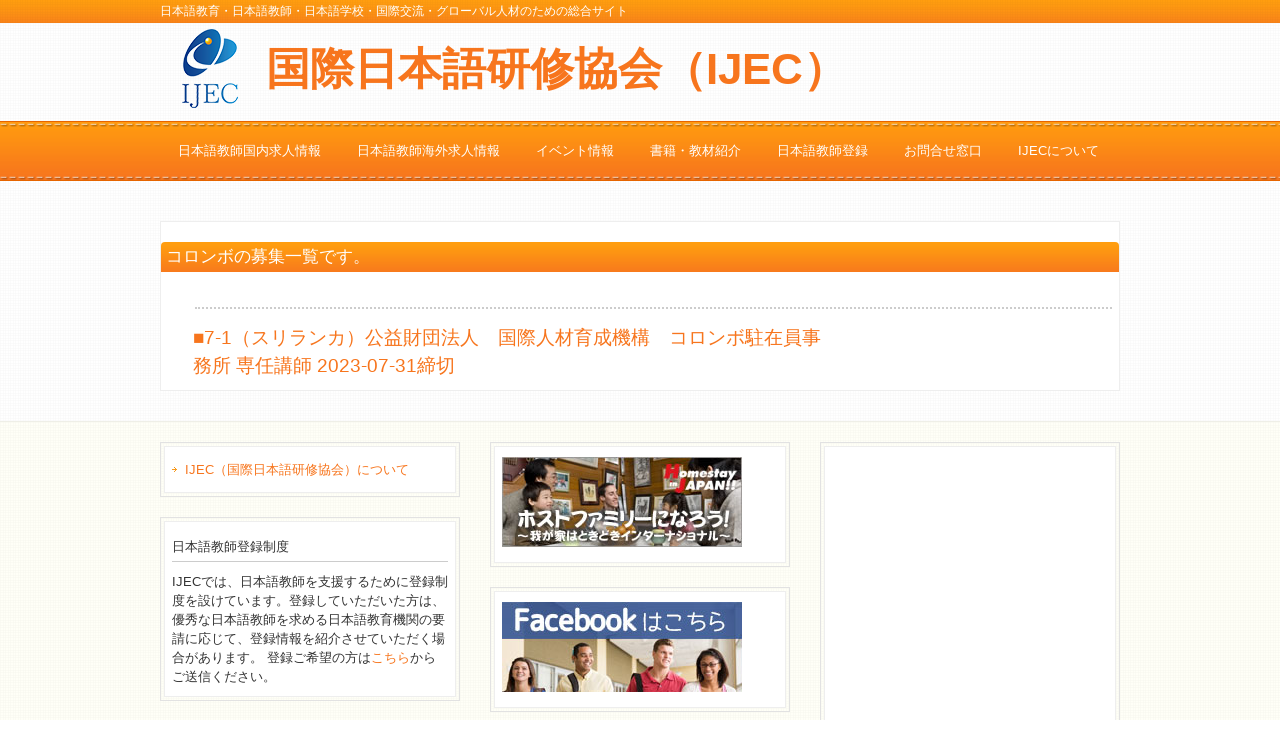

--- FILE ---
content_type: text/html; charset=utf-8
request_url: https://www.google.com/recaptcha/api2/anchor?ar=1&k=6Lc1uVwdAAAAALkuf7bpWMrWBRknOcuCM_kjm0eb&co=aHR0cHM6Ly93d3cuaWplYy5vci5qcDo0NDM.&hl=en&v=PoyoqOPhxBO7pBk68S4YbpHZ&size=invisible&anchor-ms=20000&execute-ms=30000&cb=g5vdo9jmi7ld
body_size: 48683
content:
<!DOCTYPE HTML><html dir="ltr" lang="en"><head><meta http-equiv="Content-Type" content="text/html; charset=UTF-8">
<meta http-equiv="X-UA-Compatible" content="IE=edge">
<title>reCAPTCHA</title>
<style type="text/css">
/* cyrillic-ext */
@font-face {
  font-family: 'Roboto';
  font-style: normal;
  font-weight: 400;
  font-stretch: 100%;
  src: url(//fonts.gstatic.com/s/roboto/v48/KFO7CnqEu92Fr1ME7kSn66aGLdTylUAMa3GUBHMdazTgWw.woff2) format('woff2');
  unicode-range: U+0460-052F, U+1C80-1C8A, U+20B4, U+2DE0-2DFF, U+A640-A69F, U+FE2E-FE2F;
}
/* cyrillic */
@font-face {
  font-family: 'Roboto';
  font-style: normal;
  font-weight: 400;
  font-stretch: 100%;
  src: url(//fonts.gstatic.com/s/roboto/v48/KFO7CnqEu92Fr1ME7kSn66aGLdTylUAMa3iUBHMdazTgWw.woff2) format('woff2');
  unicode-range: U+0301, U+0400-045F, U+0490-0491, U+04B0-04B1, U+2116;
}
/* greek-ext */
@font-face {
  font-family: 'Roboto';
  font-style: normal;
  font-weight: 400;
  font-stretch: 100%;
  src: url(//fonts.gstatic.com/s/roboto/v48/KFO7CnqEu92Fr1ME7kSn66aGLdTylUAMa3CUBHMdazTgWw.woff2) format('woff2');
  unicode-range: U+1F00-1FFF;
}
/* greek */
@font-face {
  font-family: 'Roboto';
  font-style: normal;
  font-weight: 400;
  font-stretch: 100%;
  src: url(//fonts.gstatic.com/s/roboto/v48/KFO7CnqEu92Fr1ME7kSn66aGLdTylUAMa3-UBHMdazTgWw.woff2) format('woff2');
  unicode-range: U+0370-0377, U+037A-037F, U+0384-038A, U+038C, U+038E-03A1, U+03A3-03FF;
}
/* math */
@font-face {
  font-family: 'Roboto';
  font-style: normal;
  font-weight: 400;
  font-stretch: 100%;
  src: url(//fonts.gstatic.com/s/roboto/v48/KFO7CnqEu92Fr1ME7kSn66aGLdTylUAMawCUBHMdazTgWw.woff2) format('woff2');
  unicode-range: U+0302-0303, U+0305, U+0307-0308, U+0310, U+0312, U+0315, U+031A, U+0326-0327, U+032C, U+032F-0330, U+0332-0333, U+0338, U+033A, U+0346, U+034D, U+0391-03A1, U+03A3-03A9, U+03B1-03C9, U+03D1, U+03D5-03D6, U+03F0-03F1, U+03F4-03F5, U+2016-2017, U+2034-2038, U+203C, U+2040, U+2043, U+2047, U+2050, U+2057, U+205F, U+2070-2071, U+2074-208E, U+2090-209C, U+20D0-20DC, U+20E1, U+20E5-20EF, U+2100-2112, U+2114-2115, U+2117-2121, U+2123-214F, U+2190, U+2192, U+2194-21AE, U+21B0-21E5, U+21F1-21F2, U+21F4-2211, U+2213-2214, U+2216-22FF, U+2308-230B, U+2310, U+2319, U+231C-2321, U+2336-237A, U+237C, U+2395, U+239B-23B7, U+23D0, U+23DC-23E1, U+2474-2475, U+25AF, U+25B3, U+25B7, U+25BD, U+25C1, U+25CA, U+25CC, U+25FB, U+266D-266F, U+27C0-27FF, U+2900-2AFF, U+2B0E-2B11, U+2B30-2B4C, U+2BFE, U+3030, U+FF5B, U+FF5D, U+1D400-1D7FF, U+1EE00-1EEFF;
}
/* symbols */
@font-face {
  font-family: 'Roboto';
  font-style: normal;
  font-weight: 400;
  font-stretch: 100%;
  src: url(//fonts.gstatic.com/s/roboto/v48/KFO7CnqEu92Fr1ME7kSn66aGLdTylUAMaxKUBHMdazTgWw.woff2) format('woff2');
  unicode-range: U+0001-000C, U+000E-001F, U+007F-009F, U+20DD-20E0, U+20E2-20E4, U+2150-218F, U+2190, U+2192, U+2194-2199, U+21AF, U+21E6-21F0, U+21F3, U+2218-2219, U+2299, U+22C4-22C6, U+2300-243F, U+2440-244A, U+2460-24FF, U+25A0-27BF, U+2800-28FF, U+2921-2922, U+2981, U+29BF, U+29EB, U+2B00-2BFF, U+4DC0-4DFF, U+FFF9-FFFB, U+10140-1018E, U+10190-1019C, U+101A0, U+101D0-101FD, U+102E0-102FB, U+10E60-10E7E, U+1D2C0-1D2D3, U+1D2E0-1D37F, U+1F000-1F0FF, U+1F100-1F1AD, U+1F1E6-1F1FF, U+1F30D-1F30F, U+1F315, U+1F31C, U+1F31E, U+1F320-1F32C, U+1F336, U+1F378, U+1F37D, U+1F382, U+1F393-1F39F, U+1F3A7-1F3A8, U+1F3AC-1F3AF, U+1F3C2, U+1F3C4-1F3C6, U+1F3CA-1F3CE, U+1F3D4-1F3E0, U+1F3ED, U+1F3F1-1F3F3, U+1F3F5-1F3F7, U+1F408, U+1F415, U+1F41F, U+1F426, U+1F43F, U+1F441-1F442, U+1F444, U+1F446-1F449, U+1F44C-1F44E, U+1F453, U+1F46A, U+1F47D, U+1F4A3, U+1F4B0, U+1F4B3, U+1F4B9, U+1F4BB, U+1F4BF, U+1F4C8-1F4CB, U+1F4D6, U+1F4DA, U+1F4DF, U+1F4E3-1F4E6, U+1F4EA-1F4ED, U+1F4F7, U+1F4F9-1F4FB, U+1F4FD-1F4FE, U+1F503, U+1F507-1F50B, U+1F50D, U+1F512-1F513, U+1F53E-1F54A, U+1F54F-1F5FA, U+1F610, U+1F650-1F67F, U+1F687, U+1F68D, U+1F691, U+1F694, U+1F698, U+1F6AD, U+1F6B2, U+1F6B9-1F6BA, U+1F6BC, U+1F6C6-1F6CF, U+1F6D3-1F6D7, U+1F6E0-1F6EA, U+1F6F0-1F6F3, U+1F6F7-1F6FC, U+1F700-1F7FF, U+1F800-1F80B, U+1F810-1F847, U+1F850-1F859, U+1F860-1F887, U+1F890-1F8AD, U+1F8B0-1F8BB, U+1F8C0-1F8C1, U+1F900-1F90B, U+1F93B, U+1F946, U+1F984, U+1F996, U+1F9E9, U+1FA00-1FA6F, U+1FA70-1FA7C, U+1FA80-1FA89, U+1FA8F-1FAC6, U+1FACE-1FADC, U+1FADF-1FAE9, U+1FAF0-1FAF8, U+1FB00-1FBFF;
}
/* vietnamese */
@font-face {
  font-family: 'Roboto';
  font-style: normal;
  font-weight: 400;
  font-stretch: 100%;
  src: url(//fonts.gstatic.com/s/roboto/v48/KFO7CnqEu92Fr1ME7kSn66aGLdTylUAMa3OUBHMdazTgWw.woff2) format('woff2');
  unicode-range: U+0102-0103, U+0110-0111, U+0128-0129, U+0168-0169, U+01A0-01A1, U+01AF-01B0, U+0300-0301, U+0303-0304, U+0308-0309, U+0323, U+0329, U+1EA0-1EF9, U+20AB;
}
/* latin-ext */
@font-face {
  font-family: 'Roboto';
  font-style: normal;
  font-weight: 400;
  font-stretch: 100%;
  src: url(//fonts.gstatic.com/s/roboto/v48/KFO7CnqEu92Fr1ME7kSn66aGLdTylUAMa3KUBHMdazTgWw.woff2) format('woff2');
  unicode-range: U+0100-02BA, U+02BD-02C5, U+02C7-02CC, U+02CE-02D7, U+02DD-02FF, U+0304, U+0308, U+0329, U+1D00-1DBF, U+1E00-1E9F, U+1EF2-1EFF, U+2020, U+20A0-20AB, U+20AD-20C0, U+2113, U+2C60-2C7F, U+A720-A7FF;
}
/* latin */
@font-face {
  font-family: 'Roboto';
  font-style: normal;
  font-weight: 400;
  font-stretch: 100%;
  src: url(//fonts.gstatic.com/s/roboto/v48/KFO7CnqEu92Fr1ME7kSn66aGLdTylUAMa3yUBHMdazQ.woff2) format('woff2');
  unicode-range: U+0000-00FF, U+0131, U+0152-0153, U+02BB-02BC, U+02C6, U+02DA, U+02DC, U+0304, U+0308, U+0329, U+2000-206F, U+20AC, U+2122, U+2191, U+2193, U+2212, U+2215, U+FEFF, U+FFFD;
}
/* cyrillic-ext */
@font-face {
  font-family: 'Roboto';
  font-style: normal;
  font-weight: 500;
  font-stretch: 100%;
  src: url(//fonts.gstatic.com/s/roboto/v48/KFO7CnqEu92Fr1ME7kSn66aGLdTylUAMa3GUBHMdazTgWw.woff2) format('woff2');
  unicode-range: U+0460-052F, U+1C80-1C8A, U+20B4, U+2DE0-2DFF, U+A640-A69F, U+FE2E-FE2F;
}
/* cyrillic */
@font-face {
  font-family: 'Roboto';
  font-style: normal;
  font-weight: 500;
  font-stretch: 100%;
  src: url(//fonts.gstatic.com/s/roboto/v48/KFO7CnqEu92Fr1ME7kSn66aGLdTylUAMa3iUBHMdazTgWw.woff2) format('woff2');
  unicode-range: U+0301, U+0400-045F, U+0490-0491, U+04B0-04B1, U+2116;
}
/* greek-ext */
@font-face {
  font-family: 'Roboto';
  font-style: normal;
  font-weight: 500;
  font-stretch: 100%;
  src: url(//fonts.gstatic.com/s/roboto/v48/KFO7CnqEu92Fr1ME7kSn66aGLdTylUAMa3CUBHMdazTgWw.woff2) format('woff2');
  unicode-range: U+1F00-1FFF;
}
/* greek */
@font-face {
  font-family: 'Roboto';
  font-style: normal;
  font-weight: 500;
  font-stretch: 100%;
  src: url(//fonts.gstatic.com/s/roboto/v48/KFO7CnqEu92Fr1ME7kSn66aGLdTylUAMa3-UBHMdazTgWw.woff2) format('woff2');
  unicode-range: U+0370-0377, U+037A-037F, U+0384-038A, U+038C, U+038E-03A1, U+03A3-03FF;
}
/* math */
@font-face {
  font-family: 'Roboto';
  font-style: normal;
  font-weight: 500;
  font-stretch: 100%;
  src: url(//fonts.gstatic.com/s/roboto/v48/KFO7CnqEu92Fr1ME7kSn66aGLdTylUAMawCUBHMdazTgWw.woff2) format('woff2');
  unicode-range: U+0302-0303, U+0305, U+0307-0308, U+0310, U+0312, U+0315, U+031A, U+0326-0327, U+032C, U+032F-0330, U+0332-0333, U+0338, U+033A, U+0346, U+034D, U+0391-03A1, U+03A3-03A9, U+03B1-03C9, U+03D1, U+03D5-03D6, U+03F0-03F1, U+03F4-03F5, U+2016-2017, U+2034-2038, U+203C, U+2040, U+2043, U+2047, U+2050, U+2057, U+205F, U+2070-2071, U+2074-208E, U+2090-209C, U+20D0-20DC, U+20E1, U+20E5-20EF, U+2100-2112, U+2114-2115, U+2117-2121, U+2123-214F, U+2190, U+2192, U+2194-21AE, U+21B0-21E5, U+21F1-21F2, U+21F4-2211, U+2213-2214, U+2216-22FF, U+2308-230B, U+2310, U+2319, U+231C-2321, U+2336-237A, U+237C, U+2395, U+239B-23B7, U+23D0, U+23DC-23E1, U+2474-2475, U+25AF, U+25B3, U+25B7, U+25BD, U+25C1, U+25CA, U+25CC, U+25FB, U+266D-266F, U+27C0-27FF, U+2900-2AFF, U+2B0E-2B11, U+2B30-2B4C, U+2BFE, U+3030, U+FF5B, U+FF5D, U+1D400-1D7FF, U+1EE00-1EEFF;
}
/* symbols */
@font-face {
  font-family: 'Roboto';
  font-style: normal;
  font-weight: 500;
  font-stretch: 100%;
  src: url(//fonts.gstatic.com/s/roboto/v48/KFO7CnqEu92Fr1ME7kSn66aGLdTylUAMaxKUBHMdazTgWw.woff2) format('woff2');
  unicode-range: U+0001-000C, U+000E-001F, U+007F-009F, U+20DD-20E0, U+20E2-20E4, U+2150-218F, U+2190, U+2192, U+2194-2199, U+21AF, U+21E6-21F0, U+21F3, U+2218-2219, U+2299, U+22C4-22C6, U+2300-243F, U+2440-244A, U+2460-24FF, U+25A0-27BF, U+2800-28FF, U+2921-2922, U+2981, U+29BF, U+29EB, U+2B00-2BFF, U+4DC0-4DFF, U+FFF9-FFFB, U+10140-1018E, U+10190-1019C, U+101A0, U+101D0-101FD, U+102E0-102FB, U+10E60-10E7E, U+1D2C0-1D2D3, U+1D2E0-1D37F, U+1F000-1F0FF, U+1F100-1F1AD, U+1F1E6-1F1FF, U+1F30D-1F30F, U+1F315, U+1F31C, U+1F31E, U+1F320-1F32C, U+1F336, U+1F378, U+1F37D, U+1F382, U+1F393-1F39F, U+1F3A7-1F3A8, U+1F3AC-1F3AF, U+1F3C2, U+1F3C4-1F3C6, U+1F3CA-1F3CE, U+1F3D4-1F3E0, U+1F3ED, U+1F3F1-1F3F3, U+1F3F5-1F3F7, U+1F408, U+1F415, U+1F41F, U+1F426, U+1F43F, U+1F441-1F442, U+1F444, U+1F446-1F449, U+1F44C-1F44E, U+1F453, U+1F46A, U+1F47D, U+1F4A3, U+1F4B0, U+1F4B3, U+1F4B9, U+1F4BB, U+1F4BF, U+1F4C8-1F4CB, U+1F4D6, U+1F4DA, U+1F4DF, U+1F4E3-1F4E6, U+1F4EA-1F4ED, U+1F4F7, U+1F4F9-1F4FB, U+1F4FD-1F4FE, U+1F503, U+1F507-1F50B, U+1F50D, U+1F512-1F513, U+1F53E-1F54A, U+1F54F-1F5FA, U+1F610, U+1F650-1F67F, U+1F687, U+1F68D, U+1F691, U+1F694, U+1F698, U+1F6AD, U+1F6B2, U+1F6B9-1F6BA, U+1F6BC, U+1F6C6-1F6CF, U+1F6D3-1F6D7, U+1F6E0-1F6EA, U+1F6F0-1F6F3, U+1F6F7-1F6FC, U+1F700-1F7FF, U+1F800-1F80B, U+1F810-1F847, U+1F850-1F859, U+1F860-1F887, U+1F890-1F8AD, U+1F8B0-1F8BB, U+1F8C0-1F8C1, U+1F900-1F90B, U+1F93B, U+1F946, U+1F984, U+1F996, U+1F9E9, U+1FA00-1FA6F, U+1FA70-1FA7C, U+1FA80-1FA89, U+1FA8F-1FAC6, U+1FACE-1FADC, U+1FADF-1FAE9, U+1FAF0-1FAF8, U+1FB00-1FBFF;
}
/* vietnamese */
@font-face {
  font-family: 'Roboto';
  font-style: normal;
  font-weight: 500;
  font-stretch: 100%;
  src: url(//fonts.gstatic.com/s/roboto/v48/KFO7CnqEu92Fr1ME7kSn66aGLdTylUAMa3OUBHMdazTgWw.woff2) format('woff2');
  unicode-range: U+0102-0103, U+0110-0111, U+0128-0129, U+0168-0169, U+01A0-01A1, U+01AF-01B0, U+0300-0301, U+0303-0304, U+0308-0309, U+0323, U+0329, U+1EA0-1EF9, U+20AB;
}
/* latin-ext */
@font-face {
  font-family: 'Roboto';
  font-style: normal;
  font-weight: 500;
  font-stretch: 100%;
  src: url(//fonts.gstatic.com/s/roboto/v48/KFO7CnqEu92Fr1ME7kSn66aGLdTylUAMa3KUBHMdazTgWw.woff2) format('woff2');
  unicode-range: U+0100-02BA, U+02BD-02C5, U+02C7-02CC, U+02CE-02D7, U+02DD-02FF, U+0304, U+0308, U+0329, U+1D00-1DBF, U+1E00-1E9F, U+1EF2-1EFF, U+2020, U+20A0-20AB, U+20AD-20C0, U+2113, U+2C60-2C7F, U+A720-A7FF;
}
/* latin */
@font-face {
  font-family: 'Roboto';
  font-style: normal;
  font-weight: 500;
  font-stretch: 100%;
  src: url(//fonts.gstatic.com/s/roboto/v48/KFO7CnqEu92Fr1ME7kSn66aGLdTylUAMa3yUBHMdazQ.woff2) format('woff2');
  unicode-range: U+0000-00FF, U+0131, U+0152-0153, U+02BB-02BC, U+02C6, U+02DA, U+02DC, U+0304, U+0308, U+0329, U+2000-206F, U+20AC, U+2122, U+2191, U+2193, U+2212, U+2215, U+FEFF, U+FFFD;
}
/* cyrillic-ext */
@font-face {
  font-family: 'Roboto';
  font-style: normal;
  font-weight: 900;
  font-stretch: 100%;
  src: url(//fonts.gstatic.com/s/roboto/v48/KFO7CnqEu92Fr1ME7kSn66aGLdTylUAMa3GUBHMdazTgWw.woff2) format('woff2');
  unicode-range: U+0460-052F, U+1C80-1C8A, U+20B4, U+2DE0-2DFF, U+A640-A69F, U+FE2E-FE2F;
}
/* cyrillic */
@font-face {
  font-family: 'Roboto';
  font-style: normal;
  font-weight: 900;
  font-stretch: 100%;
  src: url(//fonts.gstatic.com/s/roboto/v48/KFO7CnqEu92Fr1ME7kSn66aGLdTylUAMa3iUBHMdazTgWw.woff2) format('woff2');
  unicode-range: U+0301, U+0400-045F, U+0490-0491, U+04B0-04B1, U+2116;
}
/* greek-ext */
@font-face {
  font-family: 'Roboto';
  font-style: normal;
  font-weight: 900;
  font-stretch: 100%;
  src: url(//fonts.gstatic.com/s/roboto/v48/KFO7CnqEu92Fr1ME7kSn66aGLdTylUAMa3CUBHMdazTgWw.woff2) format('woff2');
  unicode-range: U+1F00-1FFF;
}
/* greek */
@font-face {
  font-family: 'Roboto';
  font-style: normal;
  font-weight: 900;
  font-stretch: 100%;
  src: url(//fonts.gstatic.com/s/roboto/v48/KFO7CnqEu92Fr1ME7kSn66aGLdTylUAMa3-UBHMdazTgWw.woff2) format('woff2');
  unicode-range: U+0370-0377, U+037A-037F, U+0384-038A, U+038C, U+038E-03A1, U+03A3-03FF;
}
/* math */
@font-face {
  font-family: 'Roboto';
  font-style: normal;
  font-weight: 900;
  font-stretch: 100%;
  src: url(//fonts.gstatic.com/s/roboto/v48/KFO7CnqEu92Fr1ME7kSn66aGLdTylUAMawCUBHMdazTgWw.woff2) format('woff2');
  unicode-range: U+0302-0303, U+0305, U+0307-0308, U+0310, U+0312, U+0315, U+031A, U+0326-0327, U+032C, U+032F-0330, U+0332-0333, U+0338, U+033A, U+0346, U+034D, U+0391-03A1, U+03A3-03A9, U+03B1-03C9, U+03D1, U+03D5-03D6, U+03F0-03F1, U+03F4-03F5, U+2016-2017, U+2034-2038, U+203C, U+2040, U+2043, U+2047, U+2050, U+2057, U+205F, U+2070-2071, U+2074-208E, U+2090-209C, U+20D0-20DC, U+20E1, U+20E5-20EF, U+2100-2112, U+2114-2115, U+2117-2121, U+2123-214F, U+2190, U+2192, U+2194-21AE, U+21B0-21E5, U+21F1-21F2, U+21F4-2211, U+2213-2214, U+2216-22FF, U+2308-230B, U+2310, U+2319, U+231C-2321, U+2336-237A, U+237C, U+2395, U+239B-23B7, U+23D0, U+23DC-23E1, U+2474-2475, U+25AF, U+25B3, U+25B7, U+25BD, U+25C1, U+25CA, U+25CC, U+25FB, U+266D-266F, U+27C0-27FF, U+2900-2AFF, U+2B0E-2B11, U+2B30-2B4C, U+2BFE, U+3030, U+FF5B, U+FF5D, U+1D400-1D7FF, U+1EE00-1EEFF;
}
/* symbols */
@font-face {
  font-family: 'Roboto';
  font-style: normal;
  font-weight: 900;
  font-stretch: 100%;
  src: url(//fonts.gstatic.com/s/roboto/v48/KFO7CnqEu92Fr1ME7kSn66aGLdTylUAMaxKUBHMdazTgWw.woff2) format('woff2');
  unicode-range: U+0001-000C, U+000E-001F, U+007F-009F, U+20DD-20E0, U+20E2-20E4, U+2150-218F, U+2190, U+2192, U+2194-2199, U+21AF, U+21E6-21F0, U+21F3, U+2218-2219, U+2299, U+22C4-22C6, U+2300-243F, U+2440-244A, U+2460-24FF, U+25A0-27BF, U+2800-28FF, U+2921-2922, U+2981, U+29BF, U+29EB, U+2B00-2BFF, U+4DC0-4DFF, U+FFF9-FFFB, U+10140-1018E, U+10190-1019C, U+101A0, U+101D0-101FD, U+102E0-102FB, U+10E60-10E7E, U+1D2C0-1D2D3, U+1D2E0-1D37F, U+1F000-1F0FF, U+1F100-1F1AD, U+1F1E6-1F1FF, U+1F30D-1F30F, U+1F315, U+1F31C, U+1F31E, U+1F320-1F32C, U+1F336, U+1F378, U+1F37D, U+1F382, U+1F393-1F39F, U+1F3A7-1F3A8, U+1F3AC-1F3AF, U+1F3C2, U+1F3C4-1F3C6, U+1F3CA-1F3CE, U+1F3D4-1F3E0, U+1F3ED, U+1F3F1-1F3F3, U+1F3F5-1F3F7, U+1F408, U+1F415, U+1F41F, U+1F426, U+1F43F, U+1F441-1F442, U+1F444, U+1F446-1F449, U+1F44C-1F44E, U+1F453, U+1F46A, U+1F47D, U+1F4A3, U+1F4B0, U+1F4B3, U+1F4B9, U+1F4BB, U+1F4BF, U+1F4C8-1F4CB, U+1F4D6, U+1F4DA, U+1F4DF, U+1F4E3-1F4E6, U+1F4EA-1F4ED, U+1F4F7, U+1F4F9-1F4FB, U+1F4FD-1F4FE, U+1F503, U+1F507-1F50B, U+1F50D, U+1F512-1F513, U+1F53E-1F54A, U+1F54F-1F5FA, U+1F610, U+1F650-1F67F, U+1F687, U+1F68D, U+1F691, U+1F694, U+1F698, U+1F6AD, U+1F6B2, U+1F6B9-1F6BA, U+1F6BC, U+1F6C6-1F6CF, U+1F6D3-1F6D7, U+1F6E0-1F6EA, U+1F6F0-1F6F3, U+1F6F7-1F6FC, U+1F700-1F7FF, U+1F800-1F80B, U+1F810-1F847, U+1F850-1F859, U+1F860-1F887, U+1F890-1F8AD, U+1F8B0-1F8BB, U+1F8C0-1F8C1, U+1F900-1F90B, U+1F93B, U+1F946, U+1F984, U+1F996, U+1F9E9, U+1FA00-1FA6F, U+1FA70-1FA7C, U+1FA80-1FA89, U+1FA8F-1FAC6, U+1FACE-1FADC, U+1FADF-1FAE9, U+1FAF0-1FAF8, U+1FB00-1FBFF;
}
/* vietnamese */
@font-face {
  font-family: 'Roboto';
  font-style: normal;
  font-weight: 900;
  font-stretch: 100%;
  src: url(//fonts.gstatic.com/s/roboto/v48/KFO7CnqEu92Fr1ME7kSn66aGLdTylUAMa3OUBHMdazTgWw.woff2) format('woff2');
  unicode-range: U+0102-0103, U+0110-0111, U+0128-0129, U+0168-0169, U+01A0-01A1, U+01AF-01B0, U+0300-0301, U+0303-0304, U+0308-0309, U+0323, U+0329, U+1EA0-1EF9, U+20AB;
}
/* latin-ext */
@font-face {
  font-family: 'Roboto';
  font-style: normal;
  font-weight: 900;
  font-stretch: 100%;
  src: url(//fonts.gstatic.com/s/roboto/v48/KFO7CnqEu92Fr1ME7kSn66aGLdTylUAMa3KUBHMdazTgWw.woff2) format('woff2');
  unicode-range: U+0100-02BA, U+02BD-02C5, U+02C7-02CC, U+02CE-02D7, U+02DD-02FF, U+0304, U+0308, U+0329, U+1D00-1DBF, U+1E00-1E9F, U+1EF2-1EFF, U+2020, U+20A0-20AB, U+20AD-20C0, U+2113, U+2C60-2C7F, U+A720-A7FF;
}
/* latin */
@font-face {
  font-family: 'Roboto';
  font-style: normal;
  font-weight: 900;
  font-stretch: 100%;
  src: url(//fonts.gstatic.com/s/roboto/v48/KFO7CnqEu92Fr1ME7kSn66aGLdTylUAMa3yUBHMdazQ.woff2) format('woff2');
  unicode-range: U+0000-00FF, U+0131, U+0152-0153, U+02BB-02BC, U+02C6, U+02DA, U+02DC, U+0304, U+0308, U+0329, U+2000-206F, U+20AC, U+2122, U+2191, U+2193, U+2212, U+2215, U+FEFF, U+FFFD;
}

</style>
<link rel="stylesheet" type="text/css" href="https://www.gstatic.com/recaptcha/releases/PoyoqOPhxBO7pBk68S4YbpHZ/styles__ltr.css">
<script nonce="dqHYNKGNj9X64SnHMACWfw" type="text/javascript">window['__recaptcha_api'] = 'https://www.google.com/recaptcha/api2/';</script>
<script type="text/javascript" src="https://www.gstatic.com/recaptcha/releases/PoyoqOPhxBO7pBk68S4YbpHZ/recaptcha__en.js" nonce="dqHYNKGNj9X64SnHMACWfw">
      
    </script></head>
<body><div id="rc-anchor-alert" class="rc-anchor-alert"></div>
<input type="hidden" id="recaptcha-token" value="[base64]">
<script type="text/javascript" nonce="dqHYNKGNj9X64SnHMACWfw">
      recaptcha.anchor.Main.init("[\x22ainput\x22,[\x22bgdata\x22,\x22\x22,\[base64]/[base64]/[base64]/bmV3IHJbeF0oY1swXSk6RT09Mj9uZXcgclt4XShjWzBdLGNbMV0pOkU9PTM/bmV3IHJbeF0oY1swXSxjWzFdLGNbMl0pOkU9PTQ/[base64]/[base64]/[base64]/[base64]/[base64]/[base64]/[base64]/[base64]\x22,\[base64]\x22,\x22w7bClSMIGSAjw6fConobw6s+w5QrwrDCscOKw6rCnxNPw5QfLMKtIsO2asKWfsKsa1PCkQJ+Zh5cwp/CjsO3d8OSBhfDh8KJR8Omw6JNwqPCs3nCsMO3woHCuh/CjsKKwrLDn17DiGbCq8O8w4DDj8KtBsOHGsK0w4JtNMKowpMUw6DClMKGSMOBwrfDjE1/[base64]/IEkCwqzDlT/CucKGw5kmwrNhGkbCocOrbcOSbigkMcOow5jCnl7DpEzCv8KlTcKpw6lpw6bCvig6w5McwqTDj8O7cTM2w41TTMKYD8O1Pwtow7LDpsO6cTJ4wqXCi1Amw5RoCMKwwqIswrdAw4YvOMKuw4Qvw7wVQx54ZMOlwqg/[base64]/DtSYHwoxKw5TDhMOrwoHDiU/[base64]/[base64]/d8Onw6MVw7/Cl8KuwrRBw5Znw7QcPk4EAHYlI1HClcKWT8OOZDYeNsK+wpUJd8OFwrF8RcKlKRliw5RlCsOBwqbCisOTQjwgw41/w4bCqy7CgsKzw6xuDw7DvMKgw5XCtTxCHcK4wobDq2DDpsKqw6wiw6t9HHzCgcKhw43DkiPCrsKpY8OtJBdZwoPCggQ2egwlwot/[base64]/wrxSR8KIwrDDgcOmZjHDnMKZw7hgAAPCrjQqwpRdwrVtNcKVwrTCpz1QacKew5EvwpDDsTvCncO4DcKnEcO8BE3Dsz/CiMOLw5TCvAosbcKJw5/DlMOIDlTCucOjw4o5w5vDkMOeHsKRw73CnMKmw6bCqcOzw6HDqMKUfcOqwqzDujVmYX/CsMKVwpfDqsOpOigeLMKkZ2Bywr4zwrvDoMOWwrLCpWTCpkJSw790K8OJPsOqWMOaw5c0w7LDj2Yzw6Rnw4HCvsKpw4Y1w4xcw7fDscKiRxYNwrp3AsK9RMOwYcKFQzLDswQCScKjwrvCsMO/wr8Iw5AewphJwpBnwp00bEPDlC1xSzvCqMO7w49pFcO0wqMUw4XCuTfDvwFaw4/CqsOEwp45wpkQB8O6wq0vNxBhbcKpfgLDkzPCncOQwrBLwq9IwpnCvnjCsjEEeHMwI8OJw5jCscOtwohoRmgqw5s0NyTDv1gnc0cfw4Fqw5kAJ8KMBsKmBErCkcKcQcOlDMKXYF7Dun9EGyMiwpN4woczHnkuFUw0w53CmMOvLMO2w7HDhsO9YMKJwp/CswotU8KOwpw6wodcZlXDl1TCtMK2wq/CpsKXwpjDpH1cw6LDvUlKw4oUdF5FTMKEZMKMF8OJwovCiMK6wpfCt8KnOUAsw4NPIcO/wojCllMBRMOsd8OXR8OwwrzCmMOKw5jDlFsYYsKeCMKJe0kCwoPCocOAFsKKTcKZWEEhw4XCjygEBgYdwqfCsSrDisKWwpbDhUzCsMOkNxjCi8KGKsKRwoTCmm95YMKNI8O7eMKXKcOJw5PCtmrCksKCVnoIwpdNC8OiBFslKMKLMsOlw6DDr8KQw5/CvsOJLcKmcTlzw5/DncKnw5hswr7DvUTCscOJwrDCgWzCvT/DgXksw4zCkUp5w73DsgrDnzZFw63DkDbDn8OKd17CnsOfwodub8KrGDg2WMKww65jw5/[base64]/CuQLDv8O0a8OGw7PCoGHCqA/CjFHCv2lfJMOHw7zCsXRZwpd5w47Cv3VPBXoUGxAAwoTDuz/Di8OCCwPCucOaZh59wqclwoB+wp4jwpLDrVNJw6fDhRvCmsOcL0LCszBIw6vCr2l/EWLCjgMrRsOEYHXCjl8MwonDrcKUwpwOWALCqEdRH8KgE8K1wqTDpA3CuHLDvsOKecKqw6rCtcOmw7V/PB3DlMK/[base64]/CkwLCsXIUAkYyw4lCJm7ChcKIw7kTEjVNf0BewrREw6sYPsKkAypqwr0hw4VRYzTDrsOdw4dswp7Drh91BMOLeH19asOdw5TCpMOOGsKGC8OfGMKgwrc7G29MwqZOJXLDl0TDoMKkw5oYw4A/wrkbeVvCkcKtblY6wpTDgMK/wqsDwr/Dq8Ohw5ppclEmw7kWw6bClsOgbMOlw74sdsKYw44QBMONw4VPKR7ClFjDuCvCm8KTdsOow7/DiRJBw4kKw6MGwrZFw7kGw4lOwoMlworCrBDCgjDCoSTCo3cFwpNdS8Otwq9UdSlgAC4Aw5R4wogFwrPCv1tBYMKQdsKpUcO/w4bDgXZnMcO3w6HCmsKew5XCmcKRw5zDpGNwwqs+ChjDjsOIw7RlNcOtRzBYw7U+RcOEwqLCrksrwqXChUXDu8Ocw7s5LyjDisKdwoUlSBnDmsOLCMOkX8Ouw5Egw58mJz/DtMOJA8K/[base64]/[base64]/PcOTw6RWwrjCuMOCJsOQwrovw7ItSWdpw4N7w5BmFTJwwpYOwq/CncOCwqzCgcO+BmTCvF7Dq8Oywo97wqJrwrVOw6Ijw44kwq7Dt8OyPsK8fcOsLXkNw5zCn8K/w7DCucK4wqZWw6/DgMOJQWF1EcODf8KYLndew5fCh8OGIcOwdBgRw7fCqUPCu2oYBcKMSjtvwrnChsKJw4LDh1hpwr0MwqTCqEvChyDDs8OTwoDCixpZTcK8woTClgbCkzofwr1mwrPDs8OnEjlDw4YHwqDDnMOBw5EaMULDncOaAcOmLsKVNGsUCQAAHsOPw5gyJi/DksKCbcKLP8K2wpLDlcOLw7MuFMKKUMOHDjAQKMKvXMK5MMKaw4QvC8ODwrTDrMOWRFXDrgLDtMKANMODw5I9w6jDkMKhw53Co8KvVkXDj8OOOFjDicKGw57CssKaY3DCn8O1csKFwpMNwqrCucKcbQTCqlVHeMK/wq7DuhnDvUZ5aFrDgMO8XS/ClEDDlsOLThFhDjjDiEHCtcOPZk7DlQ7DgsOYbcOzwoQ6w7fDn8OSwqF0w4zCtFccwqfCvRTCiTfDuMOTw6Q1ci3Ch8Kdw5rCgDfDt8KgDsKBw4kWPcONL2/CuMKMw4vDmWrDpm4+wrRKFEYcaX4mwp9GwrTCsm1fEsK4w41aTMKyw7DCu8KvwrnDsCIQwqcyw54rw79xTAbDsgMrCcOwwrzDhz3DmzRFIE/Co8O1NsODw4XDj1jCnmtAw6Q2wqPDhS/Dhl7CuMOQP8Kjwp8VHGzCq8OAL8K+fcKOWsO8UsONEcK/w5DCint4w4FxLk05wqh0wp5YFgQnGMKjacOzw7TDsMKwKxDCmABIWBzDhgnCln7DuMKdfsK9SF/[base64]/[base64]/DqMOcaMO3wpBPfXhhwq18JU/DvMOswqnDgsKWFXfCgTTDvmnCg8OAwoI/UjPDusOvw69/[base64]/GUnCvjbCpMKpHMOgw4HCrHnDrHPChAJgMsOyw4bCnkwBR0XCrcKeNsKkw7hww6p/w7TCrcKOEF8KDWIqNMKJW8OFIcOmVcO0azJ8BDxqwoBaY8K6ZsKFQ8OewpPDvsOEw7ECwp3Cki4Aw60ww4DCs8KEYcKICHE/[base64]/Ci8OTwoIvTCkuHF9dOBBQb8Oow6x6TFbDsMKWw7fDgMOjwrHDj33DhcOcwrLDsMO4wq4VTirCpFkowpHCiMOzBcOjw6DDtTXChno5w6QBwp43csOjwpLCuMOTSjBKKz/DgxZBwrbDoMKFw7N6bH/Di24jw4BRYcOnwpbCtEAEwqFeQcOWwp4rwrk1SwFlwpdXAzQdKxXCq8Oxw4IVwoTClEZGJcKqe8Kww6FLRDDDnT0Ow5A7HsKtwpJSAGfDqsOpwpssZy80wpPCvnQ0FVILwr1oesO/[base64]/[base64]/CpEVYe3plGMKVYsKFwoTDoXswPUzCkMKQw7/CmSPCvsKEwp/ClSR0wpV0fsKYVzJqZsKbe8O0w5HDvj/[base64]/[base64]/NQXChU4UPjDDhcKwccKRwrlaw63DrsORBjVoD8OsFGpEQMODf1zDtDwyw6TCo3JJwq/ClRTDrzEbwrpeworDusO5wobCrQwjKMOjX8KVNAJbX2bDgxDCjcKdwpnDkRtQw7nClsKcAMKDN8OvC8OZwrDDnHnDmsOUw5JKw45nwozDrxPCoDs9T8Ovw73DosKDwroPaMOBwoLCsMKuFT3DrRfDnz7DhxUhVlXDmcOvw5RULkrDhk5pGho/wqoswqjDtDNbKcK+w6R2RcOhbSQSwqcqbcKWw78Zwp19Fl9rEMOcwrp9emTCsMKWFsKMwqMNB8OiwqFKYzfDi3vCsUTDuArDmjRiw7wiHMOPw4YEwpp1SkTClcOOEsK2w7jDt3fDtRhaw5/[base64]/CisK8woTDicKww5zDssOSw5dqAgXDvHQuw79dBMOEwok+UcK/SGB0wrEkwo8qwp7DgmHDmzLDhEfDn2UQADB/b8OsIhfCk8O6wpcmIMOJGcOHw5rClDvCpsOYUMO5w7wiwpkwMzIBwotlwoAue8OZPcOrEmQ6woDDsMO0wo7CjcOTD8ONwqbDm8O0WMOqG2/[base64]/[base64]/DoBPDqMONL8KOwoTCk8OmwppNw6/CsXjCpcOFw6LCo3LDh8KAwpZwwpjDqBdew6xnG0vDs8KAw7zCuiwKJsOVQMKqcjl6IWDDqsKaw7jCmMKLwrNPw5HDhMOVTiAXwqHCuVTCkcKAwq8GS8KuwpHCr8KkKxvCtcKXSmrCmg0nwqHDvhogw5wfwpQPwo85w7DDi8KWEcKvwrkPXjI/[base64]/Cq8Ovwpspw4/Cg8KnwrfDpsKmOcOMw6QRYVdTVMKJE2TCvEzCgS3DlcKQSlczwo9Lw6orw5HCuDFdw4XCmcK9wqUJH8Oiw7XDhAI2w55aGUXChHZYwoF7PDAJUjfDngl9FXxPw4dlw6Nkw7/CrcOZwqrCpXbDimp9w7/DsjkVcE3DhMO0TRczw49WegjCosOVwoDDjE/DtsK+w7Fnw4TDk8K7IsKnw593w73DmcKQH8KFH8KHwpjDrg3Cq8OaXsKIw6NIw6I+S8OKw4MvwpEFw4PChiXDmmLDvQZLeMKDSMKeDsK2w5gMeUcjC8KURwHCmSFuBMKOwqdORhwTwqLCtDDDvcKrEcKrwpzDt1vCgMOFw7/Ciz8/w53Ct3HDosOyw7F1EMK7H8O4w5XCmWN5MsKDw58bD8O+w7ZAwp9Aelcywo7Cq8Oowr0Rf8OSwpzCtSJET8OOw6x2CcKSwpR9PcOVwp/Co1DChMOwZMOXDGbDnSI1w7fCo03DkGksw7VHY1Z3bDRJw4N5YB9ww6XDgAwMGsOYQsOmAAJQbhPDq8Ktwq17wp/DpVAFwq/CsQtDLsKVbsKUdlHCkEPDpcK0A8Kvw6vDvMO+L8KVV8O1FxUjw4tQwqLCjC5xRsKjwqY+wq/DgMKhVX7CksOvw6ghdl/DgXkKworDoQvCjcOhHsOzKsOkasKYWTfDj3l8DsKDScKewqzCmHkqAcOHw6Q1ExLCusKGwqrChsOuS2o2w4DDs1fDgR04wpYPw5RHwq/CvR0vw4Y9wq1XwqbCvcKLwoodOAJuOF4tGiXDo1/CsMOHw7VkwoIWLsOGwpF5fw9Ywpsiw77Dm8OswrRUAzjDj8KjE8KBR8O/w7rCmsOdAF3Dtw0VNMOLJMOqw5HConUgPwQ3McOLVcKNOcKAwqNGw7PClcKDCQ/[base64]/w4lDaC/Ch8O/w4bCiXPDl8OawqPCmCzCisOoJ8O0Q3cmAF7DkRzCt8KAdcKBZ8KVY0xYQCd7w49Ew7vCrMKTa8OpEcKYw61+QDpmwopBNh/Doz9iQErCgwDCjMKfwrvDpcKlw5hSMWnDksKKw4zDsmcKwr4dLMKaw6XDuCXCjz9iEsOww50dF3QkGcO2BcKHIg/DmxDCmBRnw7DCoCVvw4PChitYw6DDoE4Jbh4JLH3CscKrCjdVS8KWWCQOwotwBTciYH1bEWcaw4jDnMOjwq7DtG3DhyhGwpQew5jCinHCv8Olw6QQJARCOsOPw6/CmVI6w43Dr8ObUXPDuMKgQsK+wqoGwpLDn2cOEyYnIk/CvQZmSMO9wo8mw45Ywqhuwo7DtsOWw65OemsIJ8Kcw4RjYcKkRMKcFwDDmhgOwpfCmwTDj8KtbzTDnMOKwoDCqAUewprCmMKbU8OXwovDg2RWBzDCuMKEw4TCvMOuNjYKRhc0TcO3wrjCssKVw5HCk0/[base64]/CjsOWwr8DwoEkYMK7fMONworClsKFYi15LzrCpwrDujHDksKGBcOlwrLCkMKCAjI3QBrCjTtVD2ciPsOOw6slw6kJdXZDC8OiwqAQYcORwqlkTsOIw5YIw7fCrR3Do1lMMMO/wpTCucKCwpPDl8Oyw6vDssKCw5HCgMKAwpZXw4ZrF8ORbcKQw75dw4nCmjh6EGUsLcO+LzxLRsKXPwLDoyAneGYzwo/CscOKw77DtMKHccO0OMKgdXoGw6EhwqjDg3BtZ8KOQwXCm3LCisKBZGjDusKKdMKMUQBcbcOPCMO5A1XDpgdYwrUJwqwiaMOhw4fDg8Kewr7CvMODw7wswqggw7vCrmDCtMOnwr7DkRvCmMO1wr8wV8KTTy/Co8OZLsKLTcKFw7fCmDjDtcOhWcK6JBsyw5DDisOFw5sUJ8ONw6nDvw3Ci8KQA8Kxw4lXw7zCqsOawpLCqi8bw5Mpw5fDoMOsA8KHw7LCr8KMZcOzEQpUw4hJw49ZwpLDsBjCrMO8JR0pw63Cg8KKZD1Rw6zCsMOgw4AIwrbDr8O/wpvDsllkb1bCtgUowpXDhcK4PWjCtsKUacKeHcO0wprDvA1PwpzCm1EkPVvDnMKuVWtTTzdxw5RUw4FOV8KtfMKFKAcONVfDr8KqREoewrVVwrZhCsOSeGUewq/Ctyxiw63Cn1Z6wq3Dt8KLYikBV202eDA1w5PCt8OFwqhMw6/Dn1TDv8O/MsKVMA7DtMObPsONwoDChkLDtcONe8K2Tj7Clj/DssOpIS3CgxbDvsKZTMKoGHEyRnZxKDPCpMOWw5QWwodXEig0w5LCr8KVw6TDrcKdwpnCoignO8OhIRjCmiYYw4LCucOjZMOGwp/DjRPDjcKBwoZTM8KdwonDgMOJZiwSRMKGw4/CnmMaTRh3wpbDrsK2w5EaXQ3CscKXw4HDjsKtwo3CqgsCw5NIw5rDmBzDnsONTldzD0EYw69EWMK9w7crYyPDl8K5w5rDslh9QsKkKsKJwqYsw5xFWsKZLVvCmwsrVMKTw58Bw4xAcjl7w4AJMFjDsW/DmcK4woYQOMO3KVzDm8OPwpDCtj/CjsKtw57ChcOQGMOML0XDt8KqwrzCrEQiI07Dl1bDqgXCo8KmWlNbZcK3BcKKLlJ2XwIEw5gYVyHDnzdBF1YeJ8KLfw3Cr8OswqfCkQI1BsO9YwTCnUfDrcKfCDN6w4RrOXnCunsowqvDlRfDisOQAR3CrsOlw6YiBMOtL8OKfUTCohYiwr3DtDLCjcK/w7nDjsKFNmlywpt1w5IQLcKQL8KkwpDCrkduw73CuC1awoTDgHLCpld+wo8HYsOhZsKxwr0lNRbDkzYgLsKZXnHCgcKSw69cwp5YwqwQwq/DpMKsw6DDhXPDoHd+IsOfdXhIY0PDmX0Rwo7CixPDqcOgJBgBw71uIWVOwoXDkcOKZBrCu3MDb8KrNMOABMKCUsOcwqgrwrPCkAFODTLDuSfDkz3CtjhtX8KNwoJZE8OLFn4mwqnDkcKTYFNmS8O5A8KQwr/DsiDCijEONWZewrDCm0XDvWbDqFhMKEtjw5DComLDj8OYw7Euw4xOelV6w7wSCGJ4EsOOwoggw7Yew6pAwoPDo8KWw5DDjxjDuBPDjcKIax9iQWXCqMKMwo3CukLDnwNcPgbDisO0S8OQw5F7TMKiw5bDqMKcBMKqZcKIwqAywp9aw7l/w7DCp0/DlgkfEcKVwoBzw6IJd0x7wrR7wonDocKFw6nDpW1PTsK7wprCmEFMworDvcOZSMOJTibCoQnDnHjCisOQVhzCp8OYJsKCw5lNYlEXYlDCvMKYABfCiV4GG2gDH07Ch1fDkcKXKsOzf8KFeXnDnA7DkyDDvFYcwq1yXcKVXcOFwp/DilAiSnfCgsKxCyhFw4RbwogfwqQVbi1/wrIGPXfCvC/CikN1w4XCoMKDwoxWw5/DjcOdY3gafsKEasOQwqJ0acOMw4pYLV1kw63CmQ4JXMO8ZcOgEMOxwq00S8Kww6zCrxwMO0xTQ8OjJMOKw7QkBVrCqGsgKcOlwozDiFjDsAx+woXDkxXCk8KZw67DmhpuVjx+ScOrwqFPTsK5woLDlMO5wqnCj0J/[base64]/wp9twobDnBXDiMO2w7bDqmwNdhE5TSwew6A6w65Aw4UxQsO0YMOjL8OsZ05bNWXCuyMDJcOnXU4xwrfCsjNEwofDpmjCt0DDt8KTwr/CvMOlHMOrXcKzKFvDkGjCt8ONw5DDm8O4GzTCosK2YMOkwoTDohHDr8KjUMKXTExVQj0gMcKvwoDCmHPCpcO2IsO+w77CgDrCicOywrw4woQTw6RKCcOUCX/DmcKXw63DksOgw4gTwqo/AyzDtF9EZcKUw57Cn0PCn8O2f8OnNMK/woxSwr7DlzvDiQtTTsKracO9JXFyNMKSd8OZwrY5PMKOaHzDtMOAw5XDusOPNm/DqFBUVsK3K1zDlsOow4gMw699IGhYdsK7IcK+w7zCpcOXw7HCmcORw7nCtlDDksKUw79aIBzCk3LCvMK6LsOtw4bDlThowrvDr3IhwrbDuUrDgDg/U8OBwooCwq55w6XCt8Orw7jCkFxfdQbDgsO4XGpsYsKpw4RmGknCusKcwqfCjicWw7N2Yh9CwpsOw7rDucKzwpcbwobCr8OFwqhzwqw0w7QFDx7DswhNZhtlw6Z6QVdeOMKowqXDlCFxdlcxwq/DisKvGQEwPEsHw7DDtcKGw6zCtcO0wo0Tw7DDocO0wo1bPMKuwoLDl8KLwq/Dk0hDw7DDh8KwNMOLYMKpw4LDhsKCfsOhKW8PbAXCshwnw655wp3Di1vCuxfDrMOKwofCv3bDnsKPSl7Dtkhxwog+aMKRKGvCu1rCkGsUKcOiCGXCqB1lw5/Dl10Vw4TCggjDv0pPwqNXdxAnwo9HwoR2VXPCsyAjJsOWw50zwq/DvcKhLsOyacKLwpXCicOOdlY1w63DkcKIwpUww6/[base64]/CcKgQGvDpAdMF3oew5ZbXMOkCnzDvXbCpwV3d1nDpcKewqtANHXCl0vDsG/DlcOXGMOaUMO6wqx2BsOdR8K2w7kHwozDjxNiwok/AMOGwrDDp8OSFMOoSMK0bADCgsOIYMK3wpc8w7AWPzwGe8K/w5DCrFjDpD/DiWLDvsKlwotiw7QrwqDCqn12PVVVw6dtUzfCtjVAQB/CnwTConVQBB8LDAvCtcOnPcOCdsOjw5vChDDDnsK7DcOFw7pDQsO7QEjCt8KBI3lPA8OBSGfDq8O7UR7CscKkw73DqcKlAsOlHMKVYXtAEWvDjsO0fEDCs8Klw67DmcO+GwvDvA8/NsKTYV3CucOuw6cYIcKKwrFUA8KHA8K5w7bDu8K1wq3CrcO7w6ZNb8KHwrUKJTIowpHCqsOeYiNAdy9iwosFwrw2fsKPX8KJw59iAcKJwqMuwqZewonCpjwZw7V5w7BPP3EwwprCrld8fMO+w6EKw6gzw5NrRcOhw5LDosKfw5YdacOLEhDDgy3DlsKCwp/DimDDu2vDhcKswrfCpAnDpHzDuifDtsOYwoDDisOFUcKLw7kAFcOYTMKGHcOMI8KYw60Ww4Q7wpHDgcOvwrs8DsKuw4fCoyJmQcOWw7JkwpYBw6VJw4ppZsKtAMOaB8OTE08BTkchcH/DmFnCgMK9FsKewp4WNHUiesORw6nDmwrDuUtqDsKNw5vCpsO3w5XDm8KEM8OMw7PDrxrCusOhw7XDgWgQB8OLwoZsw4gtwrgSwrNIwqQowotMXwJTEsKiGsK5wrASOcKXwonDlsOHw4nDmMKeA8KoPxTDu8ODWihDccO3fSDDiMKRYsOJGBt/CcOAWXoPwrHCvzc8TMKsw70tw5/[base64]/DtcOUw4wvw5LCmjTCgcKCFT/CkcORGMOKA0rCmkPDp0s8wr1Gw7YGwpvCnXnCj8KVYiDCpMOvP0PDu3fDpUMiwo3DhQE4w5w8w67Cgx8UwrMJUcKBAsKkwoXDlDciw7zCkcOLYcOLw4Vzw7Blwp7CpD4WAH/CpijCnsKjw6TCqX7Ct2tyTyY/[base64]/IRbDosOFwp/[base64]/CiMO8E8Kjwoxmw7nCrcOWFF3Dl0VCw5HClMOZZhfCnSDChcKPZ8OxBCjCmMKLLcO1XBZUwoAlD8KrW1Unw4MzaDwKwqI4woIML8KtBsOFw7NkXUTDkXLCugU/wp7DrsK2wqFpZMKAw7nDgS7DlCHColZVTcKrw5PDpDvCtMOpKcKFZcK4w70fwp9IB3IFGmvDhsOFDhnDhcO6wq/CrsOJIhYZRcOiwqQDwpTCuR0GaDYQwrE0w7VdFzpLK8O7wqZRA2XCnEfDrCwhwqHCj8Ovw7EWwqvDghBxwpnCusO8PcKtCEM4D3Ntw7nCqA7Cg3xPazzDhcO5ccKww7AAw4F5BcONwrPDjRPClBdkw49yQsKPQcOqw4nChF5Dw6NVYQjDkcKCw5/[base64]/QsKcw5vCk8KLFFpCwrDDkHjDshzCqmp6RsOCdnRQCsK6w4PDuMKgTG7CnS/[base64]/w6Y4w4FkWTHCksOaFEDCpyARSwEeVFEew5duGQnDnD7CqsKkUgd5EcK0PcKRwptPVBTCk1TCoGMXw4NrTDjDtcOGwoXCpBzDkMOXYsO4w69+HCcFaU7DhCwBwqLDhsOrWD/DpsO1bzl8bcKDw7fCrsKJwqzCgFTCpcKdMlHCp8O/w5oWw77DnRjCuMO8cMOCw4AXeF9cwrLDhh5yZkLDlhoCEQcIw5Baw5jDscKMw4MyPgVkORcswr3DuWDCizkEMcKMUw/Dj8OYNFTDpxnDtcK7fjFRQMKrw6PDqEU3w7fCuMOSQMOKw7rDqcOxw7xBw7DCscKtW23Cp0RcwpPDq8O8w5dYXVrDisKeW8Knw6hfPcKJw77CtcOow6XCqsKSHMKUw4fDj8KrWighZjQTFjIAwoERaTg2JmMWHsKdEsOBQ2/DmsOADwkfw7zDgQbCgsKCM8O4IsOZwovCtmMpbS5vw5dQRsKlw5IYJsOrw5XDl2zDqisfwqrCimVfwqx3KX9xw6nCt8OyYXrDucOYNcOrNcOsUcKZw73Dkl/DtsKVWMO4DGfDgxrCrsOcwrjCtz5gesOGwqRGZnhBdxDCqDUMKMKLw4x4w4clTHPCjybCnV8gwotlw7rDhsOrwqzDgsOiLAhdwpAHVMKxSHETISnCiGZBTUx9wqEuI2V2QkJcWlhuKj4Mw5EcGwDDscOFVMOwwpnDtg7DoMKnK8OneWp7wqjDh8K/aAYVwpgac8KGw6PCowjDicOOVyjCjMKZw5LDh8ORw7g4wrDCqMOIUW46wobCs0DCmxnCgFoRdQo2ZDgZwq/Ct8Oqwr81w4rCr8K+blfDgMKoRwzChQ7DiCnCoyd2w75ww47CiRZhw6bCih5SOW3DvzAOQhbDlA95wr3CvMORK8KOw5XCrcKwb8KBJsOfwrlLw6New7XCt3rDtVYhwqbCqlR1wpTDqHXCnsOCb8KgbE11RsO9fX1bw5zClsKEwr5WV8KwBV/[base64]/dcKUU8KxS8Obw6XDijPCtkvDpzJfEcKoO8OcCcODw5hUGTJdw49yYBdNR8OARDEqL8KRdngkw7fCjgssZyR2P8Khw4YcbCHCucOvFMKHwrDDulcgUcOjw65mW8OLMDdEwrpzMQfDu8OwNMOvwq7DswnCvVclwrprdsKQw6/CnnFxAMOFwpRpVMOvw4l8w4HCqMKsL3jCt8KQTkzDlg8EwrAraMK/E8OZGcOzwp9qw6vCsztdw6Q0w5szw5MpwoUfWcKQNVN0wrh+w6J2ASnCqsOLwqbCnkkhwrRTcsOQwo7Dv8OpfmJ0w7rChF7CiijDlsKbOC0cwrHDsHVFw6HCuFhOe0/Dr8O9wq8IwpnCr8Odwpg6wrAJXcKKw5TCpRHCgsOewqfDvcKqwplHwpAXBR7DgkhCwo9iw7dUBwbDhBg/HMOQdywtcwfDlcKUw7/ClHnCtMOYwqZDR8KPZsO5w5UywqjDicOZdcKBw4VJw6gXw5dCLiTDnTlYwrYqw4s9wpPDmsOoMcOOwrTDpBIlw4QVTMKhQnjCvTFxw6V3BGRuwoTClHd+eMKFaMOTY8KFJMKnTEbChiTDgsO4HcKqOCnCsXDDl8KdEsOjw7QPD8OfSMKbw6jDp8OmwrISOMOrwq/CvH7Ch8OfwoLCisOwEBtqA1nDvxHDqQ4WV8OXIQzDsMKfw406HDwuwoLCjcKvfW3Cmn94w6XCixl3UcKuacOgw6ZPwpRxawkYwqvCsC3CmMKxMHcWXD0cLE/CnMOmSRLDnSrCi29nRcO8w7vCqsKwQjg1wrYdwoPCkCwjURrCqBs9wqV7w6IjalwaOMONwqrCucK7wrZRw5zDtcKmBi3DpsOjwr4CwrjCjGzCmsO/OUXCm8OuwqENw4scw4jCmsKIwq0jwrLCmHPDrsOKwqNPNkXCh8K9XDHDsVpoemPCpcO0NMOiZcOjw5QlD8KZw4RtaEZ5YQbCsAQkODFGwrlybEhVfB0oHEYhw5s8w50kwq4JwpTCmBsYwpkjw4h/Y8Kfw4MLLsK6LcOew75rw7VNT1JLwrpANMKQw6NkwqvChUZ8w583dsKyR20Ywr/CsMO0SMOtwpgKCC4aDMODGRXDjhNTwrLDqMOwGWfCnxbCm8OPBcKMesKMbMORwr7CqX49wr8ewrXDrVrCpsOAN8OOwrbDgsOow5ARw4ZFw4g6bRLCtMK3ZsKiGcOQAWfCh1/Cu8K0w63DmQEKwqldwo3CuMOnwql9worCtcKDRMO2VMKQOcKjbCvDnBlXwqjDsmltUy3Cp8OOcGRBHMOcLcKww41QQTHDscKWK8KdVBrDilfCq8KKw5nCnX5Xw6R/wo9Pw4rCuBzCicKAOz4Swq0Hw6bCiMOFwqPCl8Odw61ow7HCnMOYw5TCl8KmwrPCuCLCiHkSCDcnwo7Dq8OEw7dAb3wKQDbDsyQGFcK0w5oyw7bDt8Kqw5DDn8OSw44cw4cBIcOmwoMBwpRNM8K1w4/Cjz3CusKBw5zDsMO6ScOWRMOQwowYO8OJUsOqcHjCjMKPw63DiR7Ci8K9w5Y9wr7CpcKXwqbCsVF0wrbDi8OqG8OaGMKoLcKFP8Omw7YKwp/DgMOGwpzCgcKfw7PCnsOzbcKAwpc4w6htRcKxw40Sw5/[base64]/DlsOUcV/[base64]/[base64]/[base64]/DhSVEw7A1fnjCk8OgwobCqcKrw5s9N2Bdw4JAwr/Cu8OIwpF9wqEbwqzCsls0w4B2w4lSw7Vmw5dmw4DCi8K3FE7ClX9/wp5HcA4TwqHCg8OpKsKRL0XDlMKpY8KAwpfDhcOKI8KUw5bChcOiwpxgw4VRDsKQw5UVwp8qMGlUVF5wC8KTQV/DkMK4asO+R8Oaw64Fw4soSkYPQsOTwpDDtwcDO8K+w6bDsMOawp/DlHxvwpPCkRVow79qwoF9wqvCuMKowoMpJMOtJHhDCx/CuwBDw7V2HkdCw6bCmsKuw5DCnH9lw4vDhcO0dhfCn8ODwqbDv8O3wqjDqm3DnsK0CcOeMcKnw4nCs8KEw4PDisKrw4vCj8OIwrp/e1I5wofCiRvCtAoUNMKVI8O7w4fCtcOWwpEawqTCscK7w4E9ViNvNQhVw6JUw4TDucKeUcKwEFDCo8KPwqLCg8ODBMObAsOGAsO8J8KHOVXCox/CrTXCjXHDmMOhaDDCjE/CiMKQw4t2w4/DpAkgw7LDnsOVPcOYa3kXemsFw759U8KJwq/Dh2t+MsOUwoV2w7B/G3bDmgBaX0ZmBz3CtSZCZBvChijDhUsfw7LDgzciw7TDtcKNDmIUwrDDv8Orw5N+wrR4w7pADcO/w7nCiHbDn1bCo2dmwrTDkGHDkcO9wpwQwqE+RMKyw63CjcOGwppmwp0Gw4DCgE/Ckh1KZznCiMKVw6bCnsKCLMO/[base64]/CtcOWwo7CoSxtR8O4dcKDw5/[base64]/DtRh8w6vCpcKmSAlhw4V8TsKQVsKdw5pxQsKxExEWW1Ngw5QLMxnCnnXDoMOmbn3DnMOxwpjCm8KbJyEDwrXCksOJw5vCiljCqFg3bixeBcKkGsOgGcOff8KuwrQMwr7DlcOdNsK4XCXDsi8fwpI1V8OwwqDDncKJw4sEwoRZOF7CgX/CngbDomjCkjtnw5pUOjg0O0Jow4hKecKNwozDrF3CksOcNU7DlQPCtgvCknBXNkAjSQ4uw693NMK/aMO9w5NbcHfCtsOZw73Dqj7CtsOQfB5PDGjDrsKfwoInw5cMwpHDpEVVS8KqP8KzRVLCilkewpfDvMObwr83w6RvJ8OPw5RtwpYiwrUgEsK5wqrDpMO6H8OzIDrCkQhZw6jCmCDDjcOOw5pIQsOcw5PCoVImQADDoTxgMkDDnzhww5jCi8KGw4NlSC41DsOYw5/DqsOKbsOsw6FVwrUzesOzwr1XQcK1CEQkK29ew5PCscONw7LCu8O9NhRxwqkiDsK2bg/Cq1vCusKOw44ZIWt+wrt6w6hrPcO7K8Knw5QWfX5HbjLCrcKLTcKTXcOzNcKnw58Uw6dWwqPDi8O/wqsaOUTDjsKJwooTM0zDrsO5w7TDk8Ofw7B9w79ve0nDgyXCpSfCh8O7w43ChQMtccK+w4jDg1pmCx3ChTsnwoF3CMKYcgBTZFzCv2YHw68YwozDjirDsV5YwrACc2/CiHjDk8OKwpJbMXTDscKcwqrCv8Omw5E9B8OvfjXDkMKKGQF8w6IQUB9rRcOdLsKBGnzDsS84X13CiXNJw61nNX/ChsOcJMOjwqrDiGbCkcOLw6/CvMKyIj42wr/[base64]/CqXDCjlTDjMOqGVnDthfCv1dGw4g0Rw3DkcKVwp8KPsOUw7HDvmXCrHbCrA5xesKTX8K+eMONW302FXpmwoUGwqrDtSR8E8OzwqHDjsKjw4cJfsOAasKCw7ItwowZCsKsw7/[base64]/E2Iuw4XDji5aw4fCjhZhXSwGwpRIw69vcsOFLU/[base64]/CujoOw5jDlMOqKg/DhMOww4fCrMO6akkpwqLDiFEsGQ5Ww7nDv8Ofw5XCq0RjcUXDiyHClsKWCcOYR3Vbw4bDhcKAJcKuwrh2w7JQw5PCjkPCsWRBYQHDhMKwSsKzw4Ruw4rDq3DCgEYWw4/CqnnCu8ONemExHT9LRUfDpVNXwpzDrmXDmsOOw63DjjzDusOhTMKjw53CgcOTBMKLMiXDlHc3RcOtH0nDscOLEMKZGcKuwpvCssKmwpMJwpLDvErCmWx4enFJKUXDlV7DmsOVRcOsw5fCg8K5wqbCgsO6w4ZuS3JIJEFxG2JYZsKHwpfClyjCmQgHwrd6wpXDuMK/w6UAw6LCscKJbzcbw5ovYMKBRDrDlcOkAsKGXj1Vw7DDnALDqsKTcGMtPMOxwqnDkj4Vwq3DvMOZw6EGw7/Ctw5USsKqF8O2QV/DjsO8Bhd1w5NFZcORORjCpyRzw6A1w7Ufw5JrfljDrS7Cr3/CtnnDllrCgsO+ASsobT8yw7jDu2JqwqPClcO7w4NOwprDqMOgI2YPwrAzwp4Kc8OSPX7Clh7Dr8KzYQxHH0/[base64]/XcKYwqJebsOQOkZVO24JSMOjwoHCqCYbLsKywr1lTsOcDMODwr3DmStxw5rCrMK/[base64]/DqMKyw6DDpkzDuRzDoMKBw7hVfD1cw6Mjw4DDlMKTw4ZDw4nDpxoZwoHCqMOae0QqwrFPw4lew7EGwo5yMsOvw653BVc5H0DDr0kUB0oMwonCnXh4DFjDpBbDv8O7P8OpUE/[base64]/QsOFEAwHw6BxworCiR7CulrCsnPCvcOyw4lUw4dMw7vCrMOfQsKSWADCv8KAwoYew55Fw5NTwrhqw44aw4NCw7wGcnlBw4B7HmMHACrCp0Bow53DscK3wr/Cl8KaQsKHAsKrw5USwrVzKELCsRQtbUwlwoDDkhs9w53CisKrw7IPBCdHw5TDqsK1SEvDmMKtWMK8cXnDqHJLADjDjMKoWEUuSsKLHlXCssKTe8KFQzfDkl5Jw4/[base64]/DjF3DicOIHD1ww5XCg1JbwrQneMK/[base64]/CgsOYGmvCimHCpsKqfzIcwphywoJ9L8KcRBchw4XCncOGw7MIAAc5c8KbRMKlXcKIZTgFw7Ztw5NiRMK2UsO2J8OHX8OXw7F1w4bCjMK6w73CsVMbPMOKw68Fw5nCksKhwpNgwrhtAk5gCsOTw5IVwrUqVzfDvl/DrMOvDBjDoMOkwonCmwfDqi9afhgcLEjChUjCm8K2JjMHwrnCqcKQMDJ/[base64]/[base64]/[base64]/DvkoUw6gPGMOpwqsFw7s2ZklnIEJhw4cHMsKIw4fDqCUaJDjCncKEQUrCo8Oyw4hOPxI1H1PDr1rCqMKUw4jDtMKKEcOtw4QCw7XCt8KGL8OUNMOCXUFyw59mM8Ohwppuw5/[base64]/DkcO2d2zDj8O/w6/[base64]/[base64]/CqXkKAm3DuArDpsKSw7kxHSBnHcO3w4bCmHRSwrfCucOYw7QCwphhw4ETwpUKNcKfwpXCk8OYw7IKCwR2dMK/d3vDksKOAsK1wqcNw4AXw4ZfRkgvwqfCrMOJwqLCtVUtw5J7wpdiwrohwpLCtx/CsQrDscK7bQrCh8OrcVXCqsKOE1PDtsOASFxsKzZpw6vDmhszwpoHw7Jpw5kLw6FvdSXCpHoSV8OtwrvCssKLTsOzVVTDkmQ9w7UOwrfCtcOqT01ew57DrsKVJ2DDtcKPw7LCtETCk8KMw48QOsOJw5MDU3/DrMOMwqrCiTTCrwLCjsOOOn/DnsKDRSLCv8Kkw48aw4LCpXAAw6PDqnDDgmzDvMKPwqLClFw6wrjCuMODwq3Chy/[base64]\\u003d\\u003d\x22],null,[\x22conf\x22,null,\x226Lc1uVwdAAAAALkuf7bpWMrWBRknOcuCM_kjm0eb\x22,0,null,null,null,1,[21,125,63,73,95,87,41,43,42,83,102,105,109,121],[1017145,130],0,null,null,null,null,0,null,0,null,700,1,null,0,\[base64]/76lBhnEnQkZnOKMAhmv8xEZ\x22,0,0,null,null,1,null,0,0,null,null,null,0],\x22https://www.ijec.or.jp:443\x22,null,[3,1,1],null,null,null,1,3600,[\x22https://www.google.com/intl/en/policies/privacy/\x22,\x22https://www.google.com/intl/en/policies/terms/\x22],\x22NKLxS5bNmdGJXoybzFTPx6Z50yRkdlO1USJFLopN9gQ\\u003d\x22,1,0,null,1,1769005281212,0,0,[171],null,[149,151,180,101],\x22RC-rXe0JWETvb62SA\x22,null,null,null,null,null,\x220dAFcWeA68TSIxwXSwje4tLS1pY3O4t3oTTw5sJWgIs-0ArzsQwyM1_xbA_aXa9AA0XhRwii5pSHcV6svoBL_vdpJ80i-U7-GJvg\x22,1769088081297]");
    </script></body></html>

--- FILE ---
content_type: text/html; charset=utf-8
request_url: https://www.google.com/recaptcha/api2/aframe
body_size: -271
content:
<!DOCTYPE HTML><html><head><meta http-equiv="content-type" content="text/html; charset=UTF-8"></head><body><script nonce="VLOq2amYq5--bzQkEscAxA">/** Anti-fraud and anti-abuse applications only. See google.com/recaptcha */ try{var clients={'sodar':'https://pagead2.googlesyndication.com/pagead/sodar?'};window.addEventListener("message",function(a){try{if(a.source===window.parent){var b=JSON.parse(a.data);var c=clients[b['id']];if(c){var d=document.createElement('img');d.src=c+b['params']+'&rc='+(localStorage.getItem("rc::a")?sessionStorage.getItem("rc::b"):"");window.document.body.appendChild(d);sessionStorage.setItem("rc::e",parseInt(sessionStorage.getItem("rc::e")||0)+1);localStorage.setItem("rc::h",'1769001682562');}}}catch(b){}});window.parent.postMessage("_grecaptcha_ready", "*");}catch(b){}</script></body></html>